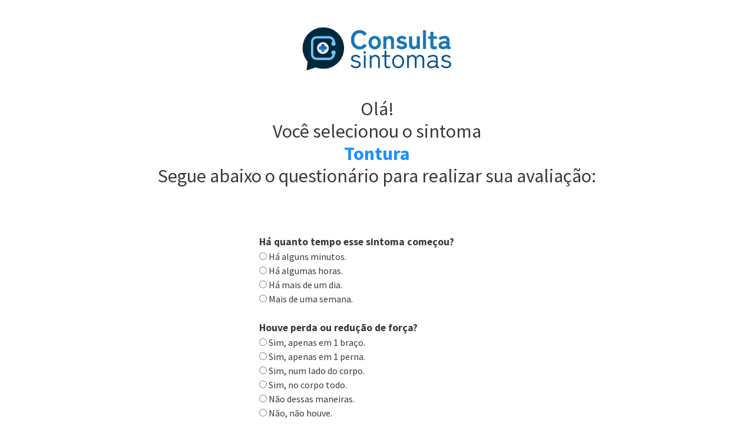

--- FILE ---
content_type: text/html; charset=utf-8
request_url: https://consultasintomas.com/triagem/TON
body_size: 1980
content:


<!DOCTYPE html>
<html lang="en">
<head>
    <meta charset="UTF-8">
    <meta http-equiv="X-UA-Compatible" content="IE=edge">
    <meta name="viewport" content="width=device-width, initial-scale=1.0">
    
    
    <link rel="stylesheet" href="/static/triagem_digital/base.css">
    <link rel="stylesheet" href="/static/triagem_digital/bootstrap.css">
    <link rel="stylesheet" href="/static/triagem_digital/bootstrap.min.css">
    <title>
Triagem digital - Consulta Sintomas
</title>
    

    
    <link rel="stylesheet" href="/static/triagem_digital/triagem_sintoma.css">

    

</head>

<body>
      
    <section id="page_header">
        <div class="container-fluid page_header">
            <img id="logo_header" src="/static/img/logo_horizontal.png" alt="">
            
        </div>
    </section>
      
    

    

<section id="triagem-description">
    <center>
        <h2>
            
            <p>Olá!</p> 
            <p>Você selecionou o sintoma</p> 
            <p><strong><span class="text-sintoma-default">Tontura</span></strong></p>
            
            <p>Segue abaixo o questionário para realizar sua avaliação:</p>
        </h2>
    </center>
</section>

<section id="triagem">
    <div class="triagem-container">
    <form method="post">
        <input type="hidden" name="csrfmiddlewaretoken" value="RA81L6MOgYIZGbRdlz4MPEaCicMBhE3zMEoKlq1YsCQy3BSpiIvcifPBeZg3kDJs">

        <div class="triagem-quiz">
            

            <div class="pergunta-triagem">
                <div class="pergunta-triagem enunciado">
                    Há quanto tempo esse sintoma começou?
                </div>
                <div class="pergunta-triagem itens">
                <div id="id_TON_0"><div>
    <label for="id_TON_0_0"><input type="radio" name="TON_0" value="TON_0_0_flag" required id="id_TON_0_0">
 Há alguns minutos.</label>

</div><div>
    <label for="id_TON_0_1"><input type="radio" name="TON_0" value="TON_0_1_flag" required id="id_TON_0_1">
 Há algumas horas.</label>

</div><div>
    <label for="id_TON_0_2"><input type="radio" name="TON_0" value="TON_0_2" required id="id_TON_0_2">
 Há mais de um dia.</label>

</div><div>
    <label for="id_TON_0_3"><input type="radio" name="TON_0" value="TON_0_3" required id="id_TON_0_3">
 Mais de uma semana.</label>

</div>
</div>
                
                </div>
                <br>
            </div>
            

            <div class="pergunta-triagem">
                <div class="pergunta-triagem enunciado">
                    Houve perda ou redução de força?
                </div>
                <div class="pergunta-triagem itens">
                <div id="id_TON_1"><div>
    <label for="id_TON_1_0"><input type="radio" name="TON_1" value="TON_1_0_flag" required id="id_TON_1_0">
 Sim, apenas em 1 braço.</label>

</div><div>
    <label for="id_TON_1_1"><input type="radio" name="TON_1" value="TON_1_1_flag" required id="id_TON_1_1">
 Sim, apenas em 1 perna.</label>

</div><div>
    <label for="id_TON_1_2"><input type="radio" name="TON_1" value="TON_1_2_flag" required id="id_TON_1_2">
 Sim, num lado do corpo.</label>

</div><div>
    <label for="id_TON_1_3"><input type="radio" name="TON_1" value="TON_1_3" required id="id_TON_1_3">
 Sim, no corpo todo.</label>

</div><div>
    <label for="id_TON_1_4"><input type="radio" name="TON_1" value="TON_1_4" required id="id_TON_1_4">
 Não dessas maneiras.</label>

</div><div>
    <label for="id_TON_1_5"><input type="radio" name="TON_1" value="TON_1_5" required id="id_TON_1_5">
 Não, não houve.</label>

</div>
</div>
                
                </div>
                <br>
            </div>
            

            <div class="pergunta-triagem">
                <div class="pergunta-triagem enunciado">
                    Você possui dor insuportável na cabeça?
                </div>
                <div class="pergunta-triagem itens">
                <div id="id_TON_2"><div>
    <label for="id_TON_2_0"><input type="radio" name="TON_2" value="TON_2_0_flag" required id="id_TON_2_0">
 Sim.</label>

</div><div>
    <label for="id_TON_2_1"><input type="radio" name="TON_2" value="TON_2_1" required id="id_TON_2_1">
 Não.</label>

</div>
</div>
                
                </div>
                <br>
            </div>
            

            <div class="pergunta-triagem">
                <div class="pergunta-triagem enunciado">
                    Antes disso, você bateu a cabeça ou teve algum outro trauma?
                </div>
                <div class="pergunta-triagem itens">
                <div id="id_TON_3"><div>
    <label for="id_TON_3_0"><input type="radio" name="TON_3" value="TON_3_0_flag" required id="id_TON_3_0">
 Sim, de grande impacto.</label>

</div><div>
    <label for="id_TON_3_1"><input type="radio" name="TON_3" value="TON_3_1" required id="id_TON_3_1">
 Sim, de pouco impacto.</label>

</div><div>
    <label for="id_TON_3_2"><input type="radio" name="TON_3" value="TON_3_2" required id="id_TON_3_2">
 Não tive trauma.</label>

</div>
</div>
                
                </div>
                <br>
            </div>
            

            <div class="pergunta-triagem">
                <div class="pergunta-triagem enunciado">
                    Além disso, você tem algum desses sintomas?
                </div>
                <div class="pergunta-triagem itens">
                <div id="id_TON_4"><div>
    <label for="id_TON_4_0"><input type="checkbox" name="TON_4" value="TON_4_0_flag" id="id_TON_4_0">
 Febre.</label>

</div><div>
    <label for="id_TON_4_1"><input type="checkbox" name="TON_4" value="TON_4_1_flag" id="id_TON_4_1">
 Falta de ar.</label>

</div><div>
    <label for="id_TON_4_2"><input type="checkbox" name="TON_4" value="TON_4_2_flag" id="id_TON_4_2">
 Dor, desconforto ou aperto no peito.</label>

</div><div>
    <label for="id_TON_4_3"><input type="checkbox" name="TON_4" value="TON_4_3_flag" id="id_TON_4_3">
 Náuseas ou vômitos.</label>

</div><div>
    <label for="id_TON_4_4"><input type="checkbox" name="TON_4" value="TON_4_4_flag" id="id_TON_4_4">
 Sudorese (suor frio).</label>

</div><div>
    <label for="id_TON_4_5"><input type="checkbox" name="TON_4" value="TON_4_5_flag" id="id_TON_4_5">
 Visão escureceu.</label>

</div><div>
    <label for="id_TON_4_6"><input type="checkbox" name="TON_4" value="TON_4_6_flag" id="id_TON_4_6">
 Visão dupla.</label>

</div><div>
    <label for="id_TON_4_7"><input type="checkbox" name="TON_4" value="TON_4_7_flag" id="id_TON_4_7">
 Palpitação.</label>

</div><div>
    <label for="id_TON_4_8"><input type="checkbox" name="TON_4" value="TON_4_8" id="id_TON_4_8">
 Não tive esses sintomas.</label>

</div>
</div>
                
                </div>
                <br>
            </div>
            
        </div>

        <div class="lower-buttons">
            <button type="button" id="btn-restart-triagem" class="btn btn-warning">Voltar</button>
            <script type="text/javascript">
                document.getElementById("btn-restart-triagem").onclick = function () {
                    location.href = "/";
                };
            </script>

            <button class="btn btn-primary" id="btn-send-triagem" type="submit">Enviar</button>
        </div>

        <div class="triagem-btn-submit">
            
        </div>
    </form>
    <div>
</section>

<section id="triagem-end">
    <div class="container-fluid">



    </div>
</section>



    
    <section id="page_foot">
        <div class="myfooter-parent"> 
            <div class="myfooter">
                <span class="desenvolvido-por-text">
                    <p>Entre em contato conosco!</p>
                    <p><a href="https://wa.me//5541998214727?text=Ol%C3%A1%21%0A%0AAcessei%20o%20site%20e%20gostaria%20de%20saber%20mais%20sobre%20o%20Consulta%20Sintomas%21">(41) 9821-4727</a></p>
                    <p>Desenvolvido por Consulta Sintomas Software Ltda.</p>
                    <p><a href="/sobre-nos">Saiba mais sobre nós</a></p>
                </span> 
                <img id="logo_footer" src="/static/img/logo_semtexto.png" alt="">
            </div>
        </div>
    </section>
    
</body>
</html>

--- FILE ---
content_type: text/css
request_url: https://consultasintomas.com/static/triagem_digital/base.css
body_size: 358
content:
/* @import url('https://fonts.googleapis.com/css2?family=Yeon+Sung&display=swap'); */

html {
    font-family: 'Arial', cursive;
}

#logo_header{
    width: 17rem;
    /* margin: 0.2em 1em 0.2em 1em; */
}

.container-fluid{
    /* margin: 0.2em 1em 4em 1em; */
    text-align: center;
}

.myfooter-parent{
    display: flex;
    align-items: flex-end;
}

/* .myfooter-contact {
    justify-content: center;
    align-items: center;
    width: 100%;
    font-size: 50px;
} */

/* .myfooter-contact .desenvolvido-por-text { */
    /* display: inline-block; */
    /* line-height: normal; */
    /* vertical-align: middle; */
/* } */


.myfooter {
    margin: 2rem auto;
    /* margin-top: max(2rem, auto); */
    /* padding: 0 50% 0 50%; */
    display: flex;
    justify-content: center;
    align-items: center;
    width: 100%;
    /* align-items:flex-end; */
    /* align: center; */
    /* bottom:0px;
    position:absolute; */
}

.desenvolvido-por-text{
    font-size: 0.6rem;
    text-align: center;
    display: flex;
    flex-direction: column;
    align-content: center;
}

.desenvolvido-por-text p{
    /* width: 100%; */
    margin: 0;
}

#logo_footer{
    height: 4rem;
    /* vertical-align: middle; */
    /* margin: 0.2em 1em 0.2em 1em; */
}



--- FILE ---
content_type: text/css
request_url: https://consultasintomas.com/static/triagem_digital/triagem_sintoma.css
body_size: 396
content:
/* @import url('https://fonts.googleapis.com/css2?family=Yeon+Sung&display=swap'); */

html {
    font-family: 'Arial', cursive;
}

#triagem {
    margin-top: 5rem;
    /* display: flex;
    align-items: center;
    justify-content: center; */
}

.text-sintoma-default {
    color: dodgerblue;
}

.text-sintoma-manual {
    color: tomato;
}

@media only screen and (min-width: 450px) {
    .triagem-container {
        display: flex;
        justify-content: center;
        align-items: center;
        margin-bottom: 2rem;
    }
    /* .triagem-quiz{
        width: 80%;
    } */
  }

.triagem-quiz{
    width: 80%;
    margin: auto;
}

.pergunta-triagem{
    /* padding-left: 10%; */
    /* padding-right: 20%; */
    text-align: left;
    /* width: 80%; */
    justify-content: center;
}

.pergunta-triagem.enunciado{
    /* padding-left: -100px; */
    font-size: 1.1em;
    font-weight: bolder;
    /* margin-bottom: 0.5rem; */

}

.lower-buttons{
    display: flex;
    justify-content: space-around;
    align-items: flex-end;
    /* margin-bottom: 2rem; */
}

.btn{
    border-radius: 10px 10px;
    box-shadow: 0px 2px 2px 1px rgba(0, 0, 0, 0.2);
}

/* #page_foot {
    text-align: center;
} */

p {
    margin: 0;
}
